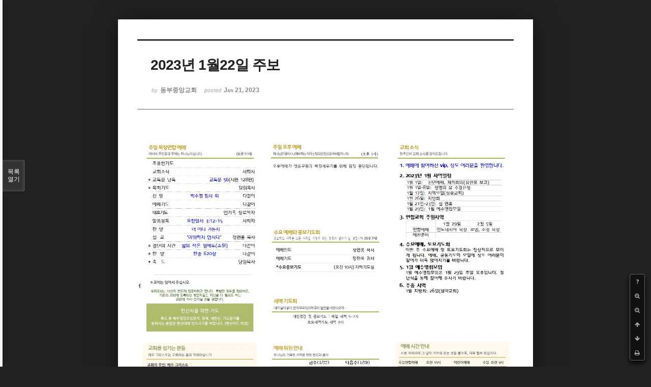

--- FILE ---
content_type: text/html; charset=UTF-8
request_url: http://dbbaptist.dothome.co.kr/xe/index.php?mid=churchbulletin&document_srl=69904&listStyle=viewer&page=2
body_size: 3897
content:
<!DOCTYPE html>
<html lang="ko">
<head>
<!-- META -->
<meta charset="utf-8">
<meta name="Generator" content="XpressEngine">
<meta http-equiv="X-UA-Compatible" content="IE=edge">
<!-- TITLE -->
<title>동부중앙침례교회</title>
<!-- CSS -->
<link rel="stylesheet" href="/xe/common/css/xe.min.css?20190923214246" />
<link rel="stylesheet" href="/xe/common/js/plugins/ui/jquery-ui.min.css?20190923214246" />
<link rel="stylesheet" href="https://maxcdn.bootstrapcdn.com/font-awesome/4.2.0/css/font-awesome.min.css" />
<link rel="stylesheet" href="/xe/modules/board/skins/sketchbook5/css/board.css?20171201022418" />
<!--[if lt IE 9]><link rel="stylesheet" href="/xe/modules/board/skins/sketchbook5/css/ie8.css?20171201022418" />
<![endif]--><link rel="stylesheet" href="/xe/modules/board/skins/sketchbook5/css/print.css?20171201022418" media="print" />
<link rel="stylesheet" href="/xe/modules/board/skins/sketchbook5/css/jquery.mCustomScrollbar.css?20171201022418" />
<link rel="stylesheet" href="/xe/modules/editor/styles/ckeditor_light/style.css?20190923214246" />
<!-- JS -->
<script>
var current_url = "http://dbbaptist.dothome.co.kr/xe/?mid=churchbulletin&document_srl=69904&listStyle=viewer&page=2";
var request_uri = "http://dbbaptist.dothome.co.kr/xe/";
var current_mid = "churchbulletin";
var waiting_message = "서버에 요청 중입니다. 잠시만 기다려주세요.";
var ssl_actions = new Array();
var default_url = "http://dbbaptist.dothome.co.kr/xe/";
</script>
<!--[if lt IE 9]><script src="/xe/common/js/jquery-1.x.min.js?20190923214246"></script>
<![endif]--><!--[if gte IE 9]><!--><script src="/xe/common/js/jquery.min.js?20190923214246"></script>
<!--<![endif]--><script src="/xe/common/js/x.min.js?20190923214246"></script>
<script src="/xe/common/js/xe.min.js?20190923214246"></script>
<script src="/xe/modules/board/tpl/js/board.min.js?20190923214246"></script>
<!-- RSS -->
<!-- ICON -->


<meta name="viewport" content="width=device-width, initial-scale=1, minimum-scale=1, maximum-scale=1, user-scalable=yes, target-densitydpi=medium-dpi" />
<link rel="canonical" href="http://dbbaptist.dothome.co.kr/xe/index.php?mid=churchbulletin&amp;document_srl=69904" />
<meta property="og:locale" content="ko_KR" />
<meta property="og:type" content="article" />
<meta property="og:url" content="http://dbbaptist.dothome.co.kr/xe/index.php?mid=churchbulletin&amp;document_srl=69904" />
<meta property="og:title" content="동부중앙교회 - 2023년 1월22일 주보" />
<meta property="article:published_time" content="2023-01-21T17:30:48+09:00" />
<meta property="article:modified_time" content="2023-01-21T17:30:48+09:00" />
<meta property="og:image" content="http://dbbaptist.dothome.co.kr/xe/./files/attach/images/68/904/069/401eb134d35abdb1ea6cfc6db6d2a9e4.jpg" />
<meta property="og:image:width" content="1403" />
<meta property="og:image:height" content="992" />
<script type="text/javascript">if (!(location.host=='dbbaptist.dothome.co.kr')){window.location='http://dbbaptist.dothome.co.kr'+location.pathname+location.search}</script>
<style data-id="bdCss">
.bd em,.bd .color{color:#333333;}
.bd .shadow{text-shadow:1px 1px 1px ;}
.bd .bolder{color:#333333;text-shadow:2px 2px 4px ;}
.bd .bg_color{background-color:#333333;}
.bd .bg_f_color{background-color:#333333;background:-webkit-linear-gradient(#FFF -50%,#333333 50%);background:linear-gradient(to bottom,#FFF -50%,#333333 50%);}
.bd .border_color{border-color:#333333;}
.bd .bx_shadow{box-shadow:0 0 2px ;}
.viewer_with.on:before{background-color:#333333;box-shadow:0 0 2px #333333;}
.bd_zine.zine li:first-child,.bd_tb_lst.common_notice tr:first-child td{margin-top:2px;border-top:1px solid #DDD}
.bd_zine .info b,.bd_zine .info a{color:;}
.bd_zine.card h3{color:#333333;}
</style>
<style>
body,input,textarea,select,button,table{font-family:;}
#viewer .rd_trb,#viewer #trackback{display:none}
</style><script>
//<![CDATA[
xe.current_lang = "ko";
xe.cmd_find = "찾기";
xe.cmd_cancel = "취소";
xe.cmd_confirm = "확인";
xe.msg_no_root = "루트는 선택 할 수 없습니다.";
xe.msg_no_shortcut = "바로가기는 선택 할 수 없습니다.";
xe.msg_select_menu = "대상 메뉴 선택";
//]]>
</script>
</head>
<body class="viewer_blk">
<!--#JSPLUGIN:ui--><script>//<![CDATA[
var lang_type = "ko";
var bdLogin = "로그인 하시겠습니까?@/xe/index.php?mid=churchbulletin&document_srl=69904&listStyle=viewer&page=2&act=dispMemberLoginForm";
jQuery(function($){
	board('#bd_68_69904');
});
//]]></script>

<div id="viewer" class="white viewer_style rd_nav_blk">
	<div id="bd_68_69904" class="bd clear   hover_effect" data-default_style="viewer" data-bdFilesType="" data-bdNavSide="N" style="max-width:px">
		<div id="rd_ie" class="ie8_only"><i class="tl"></i><i class="tc"></i><i class="tr"></i><i class="ml"></i><i class="mr"></i><i class="bl"></i><i class="bc"></i><i class="br"></i></div>
		<div class="rd rd_nav_style2 clear" style="padding:;" data-docSrl="69904">
	
	<div class="rd_hd clear" style="">
		
				
		<div class="blog v" style="text-align:;;">
			<div class="top_area ngeb np_18px" style="text-align:">
															</div>
			<h1 class="font ngeb" style=";-webkit-animation-name:rd_h1_v;-moz-animation-name:rd_h1_v;animation-name:rd_h1_v;">2023년 1월22일 주보</h1>						<div class="btm_area ngeb np_18px" style="text-align:"> 
								<span><small>by </small><b>동부중앙교회</b></span>				<span title="2023.01.21 17:30"><small>posted </small><b class="date">Jan 21, 2023</b></span>															</div>
		</div>		
				
				
				
				
				<div class="rd_nav_side">
			<div class="rd_nav img_tx fr m_btn_wrp">
		<div class="help bubble left m_no">
		<a class="text" href="#" onclick="jQuery(this).next().fadeToggle();return false;">?</a>
		<div class="wrp">
			<div class="speech">
				<h4>단축키</h4>
				<p><strong><i class="fa fa-long-arrow-left"></i><span class="blind">Prev</span></strong>이전 문서</p>
				<p><strong><i class="fa fa-long-arrow-right"></i><span class="blind">Next</span></strong>다음 문서</p>
				<p><strong>ESC</strong>닫기</p>			</div>
			<i class="edge"></i>
			<i class="ie8_only bl"></i><i class="ie8_only br"></i>
		</div>
	</div>	<a class="tg_btn2 bubble m_no" href="#" data-href=".bd_font_select" title="글꼴 선택"><strong>가</strong><i class="arrow down"></i></a>	<a class="font_plus bubble" href="#" title="크게"><i class="fa fa-search-plus"></i><b class="tx">크게</b></a>
	<a class="font_minus bubble" href="#" title="작게"><i class="fa fa-search-minus"></i><b class="tx">작게</b></a>
			<a class="back_to bubble m_no" href="#bd_68_69904" title="위로"><i class="fa fa-arrow-up"></i><b class="tx">위로</b></a>
	<a class="back_to bubble m_no" href="#rd_end_69904" title="(목록) 아래로"><i class="fa fa-arrow-down"></i><b class="tx">아래로</b></a>
	<a class="comment back_to bubble if_viewer m_no" href="#69904_comment" title="댓글로 가기"><i class="fa fa-comment"></i><b class="tx">댓글로 가기</b></a>
	<a class="print_doc bubble m_no this" href="/xe/index.php?mid=churchbulletin&amp;document_srl=69904&amp;listStyle=viewer&amp;page=2" title="인쇄"><i class="fa fa-print"></i><b class="tx">인쇄</b></a>			</div>		</div>			</div>
	
		
	<div class="rd_body clear">
		
				
				
				<article><!--BeforeDocument(69904,4)--><div class="document_69904_4 xe_content"><p><img src="http://dbbaptist.dothome.co.kr/xe/./files/attach/images/68/904/069/401eb134d35abdb1ea6cfc6db6d2a9e4.jpg" alt="230122-1,2002.jpg" style="" /></p>

<p>&nbsp;</p></div><!--AfterDocument(69904,4)--></article>
				
					</div>
	
	<div class="rd_ft">
		
				
		<div class="bd_prev_next clear">
					</div>		
				
						
				
		<div class="rd_ft_nav clear">
						
						
						<div class="rd_nav img_tx fr m_btn_wrp">
				<a class="back_to bubble m_no" href="#bd_68_69904" title="위로"><i class="fa fa-arrow-up"></i><b class="tx">위로</b></a>
	<a class="back_to bubble m_no" href="#rd_end_69904" title="(목록) 아래로"><i class="fa fa-arrow-down"></i><b class="tx">아래로</b></a>
	<a class="comment back_to bubble if_viewer m_no" href="#69904_comment" title="댓글로 가기"><i class="fa fa-comment"></i><b class="tx">댓글로 가기</b></a>
	<a class="print_doc bubble m_no this" href="/xe/index.php?mid=churchbulletin&amp;document_srl=69904&amp;listStyle=viewer&amp;page=2" title="인쇄"><i class="fa fa-print"></i><b class="tx">인쇄</b></a>			</div>					</div>
	</div>
	
		
	</div>
<hr id="rd_end_69904" class="rd_end clear" />		<div id="viewer_lst" class="">
			<button type="button" id="viewer_lst_tg" class="ngeb bg_color">목록<br /><span class="tx_open">열기</span><span class="tx_close">닫기</span></button>
			<h3 class="ui_font">Articles</h3>
			<div id="viewer_lst_scroll">
				<ul>
					<li>
						<a class="clear" href="/xe/index.php?mid=churchbulletin&amp;document_srl=79546&amp;listStyle=viewer&amp;page=2">
							<span class="tmb"><img src="http://dbbaptist.dothome.co.kr/xe/files/thumbnails/546/079/100x90.crop.jpg?20251025144941" alt="" /></span>							<span class="tl">2025년 10월 26일 주보</span>
							<span class="meta"><strong></strong>2025.10.25 14:49</span>
						</a>
					</li><li>
						<a class="clear" href="/xe/index.php?mid=churchbulletin&amp;document_srl=79428&amp;listStyle=viewer&amp;page=2">
							<span class="tmb"><img src="http://dbbaptist.dothome.co.kr/xe/files/thumbnails/428/079/100x90.crop.jpg?20251018160113" alt="" /></span>							<span class="tl">2025년 10월 19일 주보</span>
							<span class="meta"><strong></strong>2025.10.18 16:01</span>
						</a>
					</li><li>
						<a class="clear" href="/xe/index.php?mid=churchbulletin&amp;document_srl=79308&amp;listStyle=viewer&amp;page=2">
							<span class="tmb"><img src="http://dbbaptist.dothome.co.kr/xe/files/thumbnails/308/079/100x90.crop.jpg?20251010184733" alt="" /></span>							<span class="tl">2025년 10월 12일 주보</span>
							<span class="meta"><strong></strong>2025.10.10 18:47</span>
						</a>
					</li><li>
						<a class="clear" href="/xe/index.php?mid=churchbulletin&amp;document_srl=79173&amp;listStyle=viewer&amp;page=2">
							<span class="tmb"><img src="http://dbbaptist.dothome.co.kr/xe/files/thumbnails/173/079/100x90.crop.jpg?20251003231620" alt="" /></span>							<span class="tl">2025년 10월 5일 주보</span>
							<span class="meta"><strong></strong>2025.10.03 23:16</span>
						</a>
					</li><li>
						<a class="clear" href="/xe/index.php?mid=churchbulletin&amp;document_srl=79125&amp;listStyle=viewer&amp;page=2">
							<span class="tmb"><img src="http://dbbaptist.dothome.co.kr/xe/files/thumbnails/125/079/100x90.crop.jpg?20250926230546" alt="" /></span>							<span class="tl">2025년 9월 28일 주보</span>
							<span class="meta"><strong></strong>2025.09.26 23:05</span>
						</a>
					</li><li>
						<a class="clear" href="/xe/index.php?mid=churchbulletin&amp;document_srl=79082&amp;listStyle=viewer&amp;page=2">
							<span class="tmb"><img src="http://dbbaptist.dothome.co.kr/xe/files/thumbnails/082/079/100x90.crop.jpg?20250920114531" alt="" /></span>							<span class="tl">2025년 9월 21일 주보</span>
							<span class="meta"><strong></strong>2025.09.20 11:45</span>
						</a>
					</li><li>
						<a class="clear" href="/xe/index.php?mid=churchbulletin&amp;document_srl=79032&amp;listStyle=viewer&amp;page=2">
							<span class="tmb"><img src="http://dbbaptist.dothome.co.kr/xe/files/thumbnails/032/079/100x90.crop.jpg?20250913144420" alt="" /></span>							<span class="tl">2025년 9월 14일 주보</span>
							<span class="meta"><strong></strong>2025.09.13 14:44</span>
						</a>
					</li><li>
						<a class="clear" href="/xe/index.php?mid=churchbulletin&amp;document_srl=78991&amp;listStyle=viewer&amp;page=2">
							<span class="tmb"><img src="http://dbbaptist.dothome.co.kr/xe/files/thumbnails/991/078/100x90.crop.jpg?20250906171833" alt="" /></span>							<span class="tl">2025년 9월 7일 주보</span>
							<span class="meta"><strong></strong>2025.09.06 17:18</span>
						</a>
					</li><li>
						<a class="clear" href="/xe/index.php?mid=churchbulletin&amp;document_srl=78946&amp;listStyle=viewer&amp;page=2">
							<span class="tmb"><img src="http://dbbaptist.dothome.co.kr/xe/files/thumbnails/946/078/100x90.crop.jpg?20250830101418" alt="" /></span>							<span class="tl">2025년 8월 31일 주보</span>
							<span class="meta"><strong></strong>2025.08.30 10:14</span>
						</a>
					</li><li>
						<a class="clear" href="/xe/index.php?mid=churchbulletin&amp;document_srl=78896&amp;listStyle=viewer&amp;page=2">
							<span class="tmb"><img src="http://dbbaptist.dothome.co.kr/xe/files/thumbnails/896/078/100x90.crop.jpg?20250823125443" alt="" /></span>							<span class="tl">2025년 8월 24일 주보</span>
							<span class="meta"><strong></strong>2025.08.23 12:47</span>
						</a>
					</li>				</ul>
			</div>
			<div id="viewer_pn" class="bd_pg clear">
								 
				<a href="/xe/index.php?mid=churchbulletin&amp;document_srl=69904&amp;listStyle=viewer&amp;page=1">1</a>								<strong class="this">2</strong> 
												 
				<a href="/xe/index.php?mid=churchbulletin&amp;document_srl=69904&amp;listStyle=viewer&amp;page=3">3</a>								 
				<a href="/xe/index.php?mid=churchbulletin&amp;document_srl=69904&amp;listStyle=viewer&amp;page=4">4</a>								 
				<a href="/xe/index.php?mid=churchbulletin&amp;document_srl=69904&amp;listStyle=viewer&amp;page=5">5</a>								 
				<a href="/xe/index.php?mid=churchbulletin&amp;document_srl=69904&amp;listStyle=viewer&amp;page=6">6</a>								 
				<a href="/xe/index.php?mid=churchbulletin&amp;document_srl=69904&amp;listStyle=viewer&amp;page=7">7</a>								 
				<a href="/xe/index.php?mid=churchbulletin&amp;document_srl=69904&amp;listStyle=viewer&amp;page=8">8</a>								 
				<a href="/xe/index.php?mid=churchbulletin&amp;document_srl=69904&amp;listStyle=viewer&amp;page=9">9</a>								 
				<a href="/xe/index.php?mid=churchbulletin&amp;document_srl=69904&amp;listStyle=viewer&amp;page=10">10</a>							</div>			<button type="button" class="tg_close2" onClick="jQuery('#viewer_lst_tg').click();">X</button>
		</div>		</div></div><!-- ETC -->
<div class="wfsr"></div>
<script src="/xe/files/cache/js_filter_compiled/d046d1841b9c79c545b82d3be892699d.ko.compiled.js?20220528160006"></script><script src="/xe/files/cache/js_filter_compiled/1bdc15d63816408b99f674eb6a6ffcea.ko.compiled.js?20220528160006"></script><script src="/xe/files/cache/js_filter_compiled/9b007ee9f2af763bb3d35e4fb16498e9.ko.compiled.js?20220528160006"></script><script src="/xe/addons/autolink/autolink.js?20190923214246"></script><script src="/xe/common/js/plugins/ui/jquery-ui.min.js?20190923214246"></script><script src="/xe/common/js/plugins/ui/jquery.ui.datepicker-ko.js?20190923214246"></script><script src="/xe/modules/board/skins/sketchbook5/js/imagesloaded.pkgd.min.js?20171201022418"></script><script src="/xe/modules/board/skins/sketchbook5/js/jquery.cookie.js?20171201022418"></script><script src="/xe/modules/editor/skins/xpresseditor/js/xe_textarea.min.js?20190923214246"></script><script src="/xe/modules/board/skins/sketchbook5/js/jquery.autogrowtextarea.min.js?20171201022418"></script><script src="/xe/modules/board/skins/sketchbook5/js/board.js?20171201022418"></script><script src="/xe/modules/board/skins/sketchbook5/js/viewer.js?20171201022418"></script><script src="/xe/modules/board/skins/sketchbook5/js/jquery.mousewheel.min.js?20171201022418"></script><script src="/xe/modules/board/skins/sketchbook5/js/jquery.mCustomScrollbar.min.js?20171201022418"></script></body>
</html>


--- FILE ---
content_type: application/javascript
request_url: http://dbbaptist.dothome.co.kr/xe/modules/board/skins/sketchbook5/js/viewer.js?20171201022418
body_size: 1282
content:
// Viewer Prev-Next
function viewerPrevNext(){
	jQuery('.bd_rd_prev .wrp').imagesLoaded(function(){
		var t = jQuery('.bd_rd_prev .wrp');
		t.css('margin-top',-t.height()/2+50);
	});
	jQuery('.bd_rd_next .wrp').imagesLoaded(function(){
		var t = jQuery('.bd_rd_next .wrp');
		t.css('margin-top',-t.height()/2+50);
	});
};

// Viewer List
function viewerList(){
	var v = jQuery('#viewer_lst');
	v.find('#viewer_lst_tg').click(function(){
		if(v.hasClass('open')){
			v.animate({left:-455},{duration:750,specialEasing:{left:'easeInOutBack'},complete:function(){
				jQuery(this).removeClass('open');
			},step:null,queue:false});
			jQuery.removeCookie('viewer_lst_cookie');
		} else {
			v.animate({left:-100},{duration:500,specialEasing:{left:'easeOutBack'}}).addClass('open');
			jQuery.cookie('viewer_lst_cookie','open');
		};
	});
	v.find('#viewer_lst_scroll').height(v.height()-132).imagesLoaded(function(){
		v.find('#viewer_lst_scroll').mCustomScrollbar({
			mouseWheelPixels:240,
			scrollButtons:{
				enable:true
			}
		});
	});
};

jQuery(function($){
	viewerPrevNext();
	viewerList();
});

jQuery(window).resize(function(){
	jQuery('#viewer_lst_scroll').height(jQuery('#viewer_lst').height()-132).mCustomScrollbar('update');
});